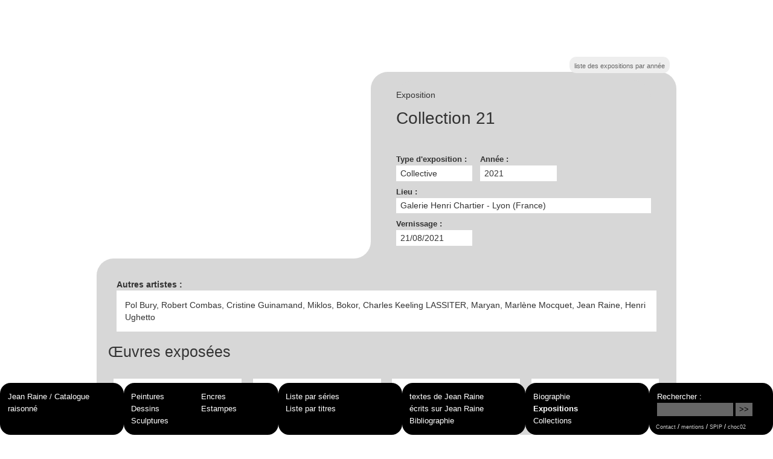

--- FILE ---
content_type: text/html; charset=utf-8
request_url: https://jeanraine.org/collection-21
body_size: 3073
content:
<!DOCTYPE HTML>
<html class="page_exposition sans_composition ltr fr no-js" lang="fr" dir="ltr">
	<head>
		<script type='text/javascript'>/*<![CDATA[*/(function(H){H.className=H.className.replace(/\bno-js\b/,'js')})(document.documentElement);/*]]>*/</script>
		
		<meta http-equiv="Content-Type" content="text/html; charset=utf-8" />

		<title>Jean Raine</title>
<meta name="description" content="Catalogue raisonné de l’œuvre de Jean Raine - peintre, écrivain et cinéaste affilié au mouvement artistique Cobra." /><meta name="generator" content="SPIP 4.4.7" />


<link rel="alternate" type="application/rss+xml" title="Syndiquer tout le site" href="spip.php?page=backend" />

<meta name='viewport' content='width=device-width, initial-scale=1.0' />

<link rel='stylesheet' href='sites/jeanraine.org/local/cache-css/fe533806d384d7bd995f536cc5699996.css?1765298569' type='text/css' />

















<script type='text/javascript'>var var_zajax_content='content';</script><script>
var mediabox_settings={"auto_detect":true,"ns":"box","tt_img":false,"sel_g":"","sel_c":".mediabox","str_ssStart":"Diaporama","str_ssStop":"Arr\u00eater","str_cur":"{current}\/{total}","str_prev":"Pr\u00e9c\u00e9dent","str_next":"Suivant","str_close":"Fermer","str_loading":"Chargement\u2026","str_petc":"Taper \u2019Echap\u2019 pour fermer","str_dialTitDef":"Boite de dialogue","str_dialTitMed":"Affichage d\u2019un media","splash_url":"","lity":{"skin":"_simple-dark","maxWidth":"90%","maxHeight":"90%","minWidth":"400px","minHeight":"","slideshow_speed":"2500","opacite":"0.96","defaultCaptionState":"expanded"}};
</script>
<!-- insert_head_css -->


















<script type='text/javascript' src='sites/jeanraine.org/local/cache-js/e349ab263468734ae6874f9730f443aa.js?1765298569'></script>










<!-- insert_head -->


<script type="text/javascript">/* <![CDATA[ */
function ancre_douce_init() {
	if (typeof jQuery.localScroll=="function") {
		jQuery.localScroll({autoscroll:false, hash:true, onAfter:function(anchor, settings){ 
			jQuery(anchor).attr('tabindex', -1).on('blur focusout', function () {
				// when focus leaves this element, 
				// remove the tabindex attribute
				jQuery(this).removeAttr('tabindex');
			}).focus();
		}});
	}
}
if (window.jQuery) jQuery(document).ready(function() {
	ancre_douce_init();
	onAjaxLoad(ancre_douce_init);
});
/* ]]> */</script>


<link rel="shortcut icon" href="squelettes-dist/spip.ico" type="image/x-icon" />
	




<!--[if lt IE 9]>
<script type='text/javascript' src="sites/jeanraine.org/plugins/jrorg/javascript/html5shiv.js"></script>
<script type='text/javascript' src="sites/jeanraine.org/plugins/jrorg/javascript/css3-mediaqueries.js"></script>
<![endif]-->	</head>
	<body>
	<div class="page clearfix">
		<div class="header invisible" id="header">
			<header class="accueil clearfix">
	 <a rel="start home" href="https://jeanraine.org/" title="Accueil"
	><h1 id="logo_site_spip" class="crayon meta-valeur-nom_site "><span class="nom_site_spip">Jean Raine</span>
	<small id="slogan_site_spip" class="crayon meta-valeur-slogan_site ">Catalogue raisonné</small>
	</h1> </a>
</header>		</div>
		<div class="content clearfix" id="content">
			<main>

	<div class="first">
		<header class="cartouche">
			
			<p class="surtitre">Exposition</p>
			<h1 class="crayon exposition-nom-231 ">Collection 21</h1>
		</header>
		<div class="contenu_type">
			<strong>Type d'exposition : </strong>
			<div class='crayon exposition-type-231 type'>Collective</div>
		</div>

		 <div class="contenu_annee">
			<strong>Année : </strong>
			<div class='crayon exposition-annee-231 annee'>2021</div>
		</div>

		
		<div class="contenu_lieu">
			<strong>Lieu : </strong>
			<div class='crayon lieux-lieu-55 lieu'>Galerie Henri Chartier - Lyon (France)</div>
		</div>
		

		 <div class="contenu_vernissage">
			<strong>Vernissage : </strong>
			<div class='crayon exposition-vernissage-231 vernissage'>21/08/2021</div>
		</div>

		 

		<span class="angle_bg"><span class="angle"></span></span>
	</div>

	<div class="second">
				
		

		<div class="contenu_peintres">
			<strong>Autres artistes : </strong>
			<div class='crayon exposition-peintres-231 peintres'>Pol Bury, Robert Combas, Cristine Guinamand, Miklos, Bokor, Charles Keeling LASSITER, Maryan, Marlène Mocquet, Jean Raine, Henri Ughetto</div>
		</div>
		
		
		
		<div class="liste oeuvres clearfix">
		<div class='ajaxbloc' data-ajax-env='/H8GYSwHqWgquknsNKM+PwiMHwP2x2K1EgIXhzaV8vplpya+1gmzJSHXEnB4o7wNM7DrJ4kPdFEe/qkuDzwACh0Sav+glCciPgLC31/z4kFiTnU1ezCT49agoS6GgxwQTlXE6c3SkdoMKtZQTLRov6Wl4sfAWxtiPadY9RU61R/uoDtO4xlPXqO1UrxFV3VA6BvX7reQg7ywPUJYCsIqtbY7wdCn85tGH9i3y3pL/Au/uFz/GVG7iAPigzTeBp1ncJrBVi8COClBrdHtosHwb+lg0Lfi+lZ2uQjQMKMGuBQmsNprCfDU3FvW7yLgmKAGfXuGZAV/Dfc9qw==' data-origin="collection-21">


<a id='pagination_articles' class='pagination_ancre'></a>
	<h2 class="h2">Œuvres exposées</h2>
	
	<ul class="liste-items">
		
		<li class="item"><a href="ma-mere-avait-raison" rel="bookmark">
		 
			<div class="image">
			<div class="collage"><img src='sites/jeanraine.org/local/cache-vignettes/L204xH260/ma-me_re-avait-raison-1961-f4704.jpg?1744478930' width='204' height='260' class='spip_logos' alt='' />
	</div>			</div>
		
		
		
		<span class="titre">Ma mère avait raison <span class="publication">(<span class='crayon oeuvre-annee-248 '>1961</span>)</span></span>
		
	</a></li>
		
		<li class="item"><a href="fausses-nouvelles" rel="bookmark">
		 
			<div class="image">
			<div class="collage"><img src='sites/jeanraine.org/local/cache-vignettes/L207xH260/faussesnouvelles-web-78bff.png?1744504982' width='207' height='260' class='spip_logos' alt='' />
	</div>			</div>
		
		
		
		<span class="titre">Fausses nouvelles <span class="publication">(<span class='crayon oeuvre-annee-431 '>1963</span>)</span></span>
		
	</a></li>
		
		<li class="item"><a href="plaisirs-de-boyards" rel="bookmark">
		 
			<div class="image">
			<div class="collage"><img src='sites/jeanraine.org/local/cache-vignettes/L342xH260/plaisir-des-boyards-web-9f86b.jpg?1744492630' width='342' height='260' class='spip_logos' alt='' />
	</div>			</div>
		
		
		
		<span class="titre">Plaisirs de Boyards <span class="publication">(<span class='crayon oeuvre-annee-851 '>1969</span>)</span></span>
		
	</a></li>
		
		<li class="item"><a href="sans-titre-velo-a-voile" rel="bookmark">
		 
			<div class="image">
			<div class="collage"><img src='sites/jeanraine.org/local/cache-vignettes/L160xH260/henrichartier-jean-raine-sans-titre-808b0.jpg?1744687979' width='160' height='260' class='spip_logos' alt='' />
	</div>			</div>
		
		
		
		<span class="titre">Sans titre (Vélo à voile) <span class="publication">(<span class='crayon oeuvre-annee-1911 '>1960</span>)</span></span>
		
	</a></li>
		
	</ul>
	

</div><!--ajaxbloc--></div>

	</div>

	<aside>
	
				
		
		<a href="spip.php?page=liste&amp;objet=exposition&amp;type=Collective" class="btn gris navigation">liste des expositions par année</a>
			
					
		
	
	</aside>

	<footer>
		
	</footer>

</main>		</div>
		<div class="aside" id="aside">
			<ul class="nav nav-list">
		 <li class="item"><div class="clearfix">
			  <a href="https://jeanraine.org/">Jean Raine / Catalogue raisonné </a>
			 <br />
			 
		</div> </li>
	
		<li class="nav7"><div class="clearfix">
			<a href="-rubrique7-"></a>

			
			<ul class="nav nav-list">
			
				 <li><a href="-peintures-">Peintures</a>	</li>
			
				 <li><a href="-encres-">Encres</a>	</li>
			
				 <li><a href="-dessins-">Dessins</a>	</li>
			
				 <li><a href="-estampes-">Estampes</a>	</li>
			
				 <li><a href="-sculptures-">Sculptures</a>	</li>
			
			</ul>
			

		</div></li>
	
		<li class="nav8"><div class="clearfix">
			<a href="-rubrique8-"></a>

			
			<ul class="nav nav-list">
			
				 <li><a href="-series-">Liste par séries</a>	</li>
			
				 <li><a href="spip.php?page=liste&amp;objet=oeuvre">Liste par titres</a>	</li>
			
			</ul>
			

		</div></li>
	
		<li class="nav11"><div class="clearfix">
			<a href="-rubrique11-"></a>

			
			<ul class="nav nav-list">
			
				 <li><a href="-textes-de-jean-raine-">textes de Jean Raine</a>	</li>
			
				 <li><a href="-ecrits-sur-jean-raine-">écrits sur Jean Raine</a>	</li>
			
				 <li><a href="-bibliographie-">Bibliographie</a>	</li>
			
			</ul>
			

		</div></li>
	
		<li class="nav17"><div class="clearfix">
			<a href="-rubrique17-" class="on"></a>

			
			<ul class="nav nav-list">
			
				 <li><a href="-biographie-">Biographie</a>	</li>
			
				 <li class="on"><a href="-expositions-" class="on">Expositions</a>	</li>
			
				 <li><a href="-collections-">Collections</a>	</li>
			
			</ul>
			

		</div></li>
	

	</ul>



<div class="form-search">
	<div class="formulaire_spip formulaire_recherche" id="formulaire_recherche">
<form action="spip.php?page=recherche" method="get"><div>
	<input name="page" value="recherche" type="hidden"
>
	
	<label for="recherche">Rechercher :</label>
	<input type="search" class="search text" size="10" name="recherche" id="recherche" accesskey="4" />
	<input type="submit" class="submit" value="&gt;&gt;" title="Rechercher" />
</div></form>
</div>

	<small>
		<a href="contact">Contact</a> / 
		<a href="mentions">mentions</a> / 
		<a href="http://spip.net">SPIP</a> / <a href="http://choc02.com" title="webdesign">choc02</a>
	</small>
	
</div>					</div>
	</div>
</body></html>